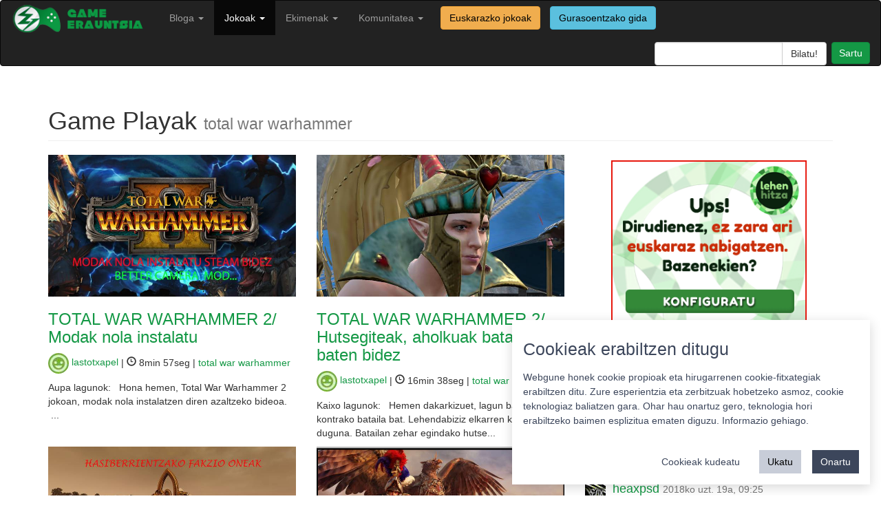

--- FILE ---
content_type: text/html; charset=utf-8
request_url: https://gamerauntsia.eus/gameplayak/jokoak/total-war-warhammer
body_size: 9042
content:

<!DOCTYPE html>
<html lang="eu">

<head>
    <meta charset="utf-8">
    <meta name="viewport" content="width=device-width, initial-scale=1.0">
    <meta name="description" content="Bideojokoak euskaraz! Bideojokoen euskal komunitatea osatzen dugu">
    <meta name="author" content="Gamerauntsia">
    <link rel="shortcut icon" type="image/ico" href="/static/img/favicon.ico" />
    <title>Game playak - Game Erauntsia - Bideojokoak euskaraz</title>

    <link rel="stylesheet" href="/static/css/bootstrap.min.css">
    <link href="/static/css/style.css" rel="stylesheet">

    <script src="/static/js/jquery-3.6.0.min.js"></script>
    <script src="/static/js/bootstrap.min.js"></script>

    
    
</head>

<body>

    <nav class="navbar navbar-inverse" role="navigation">
        <div class="container-fluid">
            <!-- Brand and toggle get grouped for better mobile display -->
            <div class="navbar-header">
                <button type="button" class="navbar-toggle" data-toggle="collapse" data-target="#bs-example-navbar-collapse-1">
                    <span class="sr-only">Toggle navigation</span>
                    <span class="icon-bar"></span>
                    <span class="icon-bar"></span>
                    <span class="icon-bar"></span>
                </button>
                <a class="navbar-brand" href="/">
                    <img src="/static/img/logo.png" width="200px" alt="">
                </a>
            </div>

            <!-- Collect the nav links, forms, and other content for toggling -->
            <div class="collapse navbar-collapse" id="bs-example-navbar-collapse-1">
                <ul class="nav navbar-nav navbar-left">
                    <!-- <li ><a href="/getb">GETB</a></li> -->
                    <!-- <li ><a href="/podcastak" title="Podcastak">Podcasta</a></li> -->
                    <li >
                      <a class="dropdown-toggle" data-toggle="dropdown" href="/bloga" title="Bloga">Bloga <b class="caret"></b></a>
                      <ul class="dropdown-menu" role="menu">
                        <li><a href="/bloga/gaia/analisiak" title="Analisiak">Analisiak</a></li>
                        <li><a href="/bloga/gaia/artikuluak" title="Artikuluak">Artikuluak</a></li>
                        <li><a href="/bloga/gaia/berriak" title="Berriak">Berriak</a></li>
                        <li><a href="/bloga/gaia/ekitaldiak" title="Ekitaldiak">Ekitaldiak</a></li>
                        <li><a href="/bloga/gaia/elkarrizketak" title="Elkarrizketak">Elkarrizketak</a></li>
                        <li><a href="/bloga/gaia/komunitatea" title="Komunitatea">Komunitatea</a></li>
                        <li role="presentation" class="divider"></li>
                        <li><a href="/bloga/gaia/euskal-jokoak" title="Euskal jokoak">Euskal jokoak</a></li>
                        <li role="presentation" class="divider"></li>
                        <li><a href="/bloga" title="Denak">Denak</a></li>
                        </ul>
                    </li>
                    <li class="active">
                        <a class="dropdown-toggle" data-toggle="dropdown" href="/komunitatea/talde-motorra" title="Jokoak">Jokoak <b class="caret"></b></a>
                        <ul class="dropdown-menu" role="menu">
                            <li><a href="/gameplayak/" title="GamePlayak">GamePlayak</a></li>
                            <li><a href="/txapelketak/" title="Komunitatea">Txapelketak</a></li>
                            <li role="presentation" class="divider"></li>
                            <!-- <li><a href="/zerbitzariak/minecraft" title="Minecraft zerbitzaria">Minecraft zerbitzaria</a></li> -->
                            <!-- <li role="presentation" class="divider"></li> -->
                            <li><a href="/jokoak/" title="Jokoen katalogoa">Jokoen katalogoa</a></li>
                            <li><a href="/jokoak/euskarazko-bideojokoak/" title="Euskarazko jokoak">Euskarazko jokoak</a></li>
                            
                            <li role="presentation" class="divider"></li>
                            <li><a href="/pokedex/" title="Pokedex">Pokedex</a></li>
                            <li role="presentation" class="divider"></li>
                            <li><a href="/terminologia/" title="Terminologia">Terminologia</a></li>
                        </ul>
                    </li>
                    <li class="">
                        <a href="/komunitatea/" class="dropdown-toggle" data-toggle="dropdown">Ekimenak <b class="caret"></b></a>
                        
                        <ul class="dropdown-menu" role="menu">
                            
                            
                            
                            
                            
                            <li><a href="/ekimenak/3000twitz/" title="#3000Twitz">#3000Twitz</a></li>
                            
                            
                            
                            <li><a href="/ekimenak/bideoak/" title="Bideoak">Bideoak</a></li>
                            
                            
                            
                            <li><a href="/ekimenak/gamer-gela/" title="Gamer Gela">Gamer Gela</a></li>
                            
                            
                            
                            <li><a href="/ekimenak/jokoteknia/" title="Jokoteknia">Jokoteknia</a></li>
                            
                            
                            
                            <li><a href="/ekimenak/kabia-gunea/" title="Kabi@ gunea">Kabi@ gunea</a></li>
                            
                            
                            
                            <li><a href="/ekimenak/tailerrak/" title="Tailerrak">Tailerrak</a></li>
                            
                            
                            
                            <li><a href="/ekimenak/twitch/" title="Euskal Twitch Komunitatea">Euskal Twitch Komunitatea</a></li>
                            
                            
                            
                            <li><a href="/ekimenak/txapelketak/" title="Txapelketen antolaketa">Txapelketen antolaketa</a></li>
                            
                            
                            
                            
                            
                            
                            
                            
                            
                            
                            
                            
                            
                            
                            
                            
                            
                            
                            
                            
                            
                            
                            
                            
                            
                            
                            
                            
                            
                            
                            
                            
                        </ul>
                    </li>
                    <li class="">
                        <a href="/komunitatea/" class="dropdown-toggle" data-toggle="dropdown">Komunitatea <b class="caret"></b></a>
                        <ul class="dropdown-menu" role="menu">
                            <li><a href="/komunitatea/talde-motorra" title="Nortzuk gara">Nortzuk gara</a></li>
                            <li><a href="/komunitatea/" title="Komunitatea">Komunitate osoa</a></li>
                            <li role="presentation" class="divider"></li>
                            <li><a href="/foroa/" title="Foroa">Foroa</a></li>
                            <li role="presentation" class="divider"></li>
                            <li><a href="/komunitatea/zerbitzuak/" title="Zerbitzuak">Zerbitzuak</a></li>
                            <li><a href="/komunitatea/harremanetarako/" title="Harremanetarako">Harremanetarako</a></li>
                        </ul>
                    </li>
                    <a href="/jokoak/euskarazko-bideojokoak/"><label class="btn btn-warning navbar-btn">Euskarazko jokoak</label></a>
                    <a href="/jokoak/gurasoak/"><label class="btn btn-info navbar-btn">Gurasoentzako gida</label></a>
                </ul>
                <ul class="nav navbar-nav navbar-right">
                    <li class="">
                        <form class="navbar-search pull-right" action="/bilaketa">
                            <div class="input-group search-query">
                                <input type="text" name="q" class="form-control field" id="q"/>
                                <span class="input-group-btn">
                                    <input type="submit" class="submit btn btn-default" id="searchsubmit" value="Bilatu!"/>
                                </span>
                            </div>
                        </form>
                    </li>
                    <li id="useroptions">
                    


    <a class="login btn btn-primary" href="/komunitatea/login/?next=/gameplayak/jokoak/total-war-warhammer" title="Sartu">
		Sartu</a>


                    </li>
                </ul>
            </div>
            <!-- /.navbar-collapse -->
        </div>
    </nav>

    <div class="container">
        
<div class="row">

        <div class="col-sm-12">
            <h1 class="page-header">Game Playak
                <small>
                
                total war warhammer
                
                </small>
            </h1>
        </div>

        <div class="col-sm-8">
            
            
            

            
            <div class="row">
            

                <div class="col-md-6 portfolio-item">
                    <a href="/gameplayak/total-war-warhammer-2-modak-nola-instalatu">
                      <img class="img-responsive" src="/media/photologue/photos/cache/capsule_616x353_gp_thumbnail.jpg">
                    </a>
                    <h3><a href="/gameplayak/total-war-warhammer-2-modak-nola-instalatu">TOTAL WAR WARHAMMER 2/ Modak nola instalatu</a></h3>
                    <p>
                      <a href="/komunitatea/lastotxapel">
                        <img src="/media/photologue/photos/cache/default_user_profilesmall.jpg" class="img-circle"/>
                        lastotxapel</a> |
                      
                      <span class="glyphicon glyphicon-time"></span> 8min 57seg
                       |
                      <a href="/jokoak/total-war-warhammer">total war warhammer</a>
                      </p>
                    <p>Aupa lagunok:
&nbsp;
Hona hemen, Total War Warhammer 2 jokoan, modak nola instalatzen diren azaltzeko bideoa.
&nbsp;
&nbsp;...</p>
                </div>

            
            
            

            

                <div class="col-md-6 portfolio-item">
                    <a href="/gameplayak/total-war-warhammer-2-hutsegiteak-aholkuak">
                      <img class="img-responsive" src="/media/photologue/photos/cache/594570_screenshots_20190510163716_1_gp_thumbnail.jpg">
                    </a>
                    <h3><a href="/gameplayak/total-war-warhammer-2-hutsegiteak-aholkuak">TOTAL WAR WARHAMMER 2/ Hutsegiteak, aholkuak bataila baten bidez</a></h3>
                    <p>
                      <a href="/komunitatea/lastotxapel">
                        <img src="/media/photologue/photos/cache/default_user_profilesmall.jpg" class="img-circle"/>
                        lastotxapel</a> |
                      
                      <span class="glyphicon glyphicon-time"></span> 16min 38seg
                       |
                      <a href="/jokoak/total-war-warhammer">total war warhammer</a>
                      </p>
                    <p>Kaixo lagunok:
&nbsp;
Hemen dakarkizuet, lagun baten kontrako bataila bat. Lehendabiziz elkarren kontra jokatu duguna. Batailan zehar egindako hutse...</p>
                </div>

            
            </div>
            
            
            

            
            <div class="row">
            

                <div class="col-md-6 portfolio-item">
                    <a href="/gameplayak/total-war-warhammer-1-2-hasiberrientzako-fakzioak">
                      <img class="img-responsive" src="/media/photologue/photos/cache/TWW2_gp_thumbnail.jpg">
                    </a>
                    <h3><a href="/gameplayak/total-war-warhammer-1-2-hasiberrientzako-fakzioak">TOTAL WAR WARHAMMER (1-2): Hasiberrientzako fakzio onenak</a></h3>
                    <p>
                      <a href="/komunitatea/lastotxapel">
                        <img src="/media/photologue/photos/cache/default_user_profilesmall.jpg" class="img-circle"/>
                        lastotxapel</a> |
                      
                      <span class="glyphicon glyphicon-time"></span> 7min 54seg
                       |
                      <a href="/jokoak/total-war-warhammer">total war warhammer</a>
                      </p>
                    <p>Kaixo lagunok:
Oraingo honetan, Total War Warhammer jokoa lehendabiziko aldiz, zein fakzio diren oneak azaltzera natorkizue
&nbsp;...</p>
                </div>

            
            
            

            

                <div class="col-md-6 portfolio-item">
                    <a href="/gameplayak/tw-warhammer-lastotxapelekin-1-lehen-burruka">
                      <img class="img-responsive" src="/media/photologue/photos/cache/twwarhammer_gp_thumbnail.png">
                    </a>
                    <h3><a href="/gameplayak/tw-warhammer-lastotxapelekin-1-lehen-burruka">TW Warhammer Lastotxapelekin #1 lehen burruka</a></h3>
                    <p>
                      <a href="/komunitatea/robouteguiliam">
                        <img src="/media/photologue/photos/cache/iker_profilesmall.jpg" class="img-circle"/>
                        Iker Bellido</a> |
                      
                      <span class="glyphicon glyphicon-time"></span> 28min 58seg
                       |
                      <a href="/jokoak/total-war-warhammer">total war warhammer</a>
                      </p>
                    <p>Kaixo lagunak hemen gaude bueltan TW Warhammerreko partida berri batetan.
Oraingoan ez nator bakarrik! Lastotxapel jaunarekin prest kaina itzela emot...</p>
                </div>

            
            </div>
            
            

            <hr>

            
</nav>

        </div>

        <div class="col-sm-4">
            <iframe src="https://www.lehenhitza.eus/iframe_laukia" class="center-block" width="300" height="250" frameborder="0" scrolling="no"></iframe>
            <div id="azkenErantzunak">
                <h2>Azken erantzunak</h2>
                


<div class="media">
    <a class="pull-left" href="/komunitatea/TasioSudupe">
        <img class="media-object" src="/media/photologue/photos/cache/photo_2021-07-05_08-57-21_profilesmall.jpg">
    </a>
    <div class="media-body">
        <h4 class="media-heading"><a href="/komunitatea/TasioSudupe">TasioSudupe</a>
        <a href="/comments/cr/15/1053/#c1774"><small>2025ko ira. 23a, 18:52</small></a>
        </h4>
        Oso interesgarria dirudi, probatzeko gogotsu
        <br/><small><a class="nickname" href="/comments/cr/15/1053/#c1774">Animal Well - Mikroanalisia</a></small>
    </div>
</div>

<div class="media">
    <a class="pull-left" href="/komunitatea/Urdinberde">
        <img class="media-object" src="/media/photologue/photos/cache/250px-Young_Link_385Gfeb_profilesmall.png">
    </a>
    <div class="media-body">
        <h4 class="media-heading"><a href="/komunitatea/Urdinberde">Urdinberde</a>
        <a href="/comments/cr/15/734/#c1416"><small>2019ko mar. 15a, 11:53</small></a>
        </h4>
        Ni askoz hobea naiz
        <br/><small><a class="nickname" href="/comments/cr/15/734/#c1416">Mario Kart 8 Deluxe | Let´s Play Euskaraz | Lore …</a></small>
    </div>
</div>

<div class="media">
    <a class="pull-left" href="/komunitatea/HeadshotCW">
        <img class="media-object" src="/media/photologue/photos/cache/avi_OplTwwg_profilesmall.png">
    </a>
    <div class="media-body">
        <h4 class="media-heading"><a href="/komunitatea/HeadshotCW">heaxpsd</a>
        <a href="/comments/cr/15/801/#c1403"><small>2018ko uzt. 19a, 09:25</small></a>
        </h4>
        Ea noiz jolasten degun honetara eh! :D
        <br/><small><a class="nickname" href="/comments/cr/15/801/#c1403">Escape From Tarkov | 1. kap | FPS mota berri bat</a></small>
    </div>
</div>

<div class="media">
    <a class="pull-left" href="/komunitatea/Jonny_0304">
        <img class="media-object" src="/media/photologue/photos/cache/caca_profilesmall.jpg">
    </a>
    <div class="media-body">
        <h4 class="media-heading"><a href="/komunitatea/Jonny_0304">Jonny_0304</a>
        <a href="/comments/cr/15/713/#c1351"><small>2016ko abe. 20a, 19:48</small></a>
        </h4>
        Berez dena egiña zegoen Jon7 EUSKALDUNA, nik jarri besterik ez ditut egin ortxe zueden eta! XD
        <br/><small><a class="nickname" href="/comments/cr/15/713/#c1351">Game Erauntsia Zerbitzarian bueltaka eta nobedade…</a></small>
    </div>
</div>

<div class="media">
    <a class="pull-left" href="/komunitatea/Jonny_0304">
        <img class="media-object" src="/media/photologue/photos/cache/caca_profilesmall.jpg">
    </a>
    <div class="media-body">
        <h4 class="media-heading"><a href="/komunitatea/Jonny_0304">Jonny_0304</a>
        <a href="/comments/cr/15/89/#c1350"><small>2016ko abe. 20a, 19:25</small></a>
        </h4>
        bideo ederra, lastima orain sartzen ez zeala
        <br/><small><a class="nickname" href="/comments/cr/15/89/#c1350">Game Erauntsia-ren zerbitzarian bueltatxo bat </a></small>
    </div>
</div>

            </div>
            <div class="well text-center commentform">
    <div class="row">
        <img class="img-responsive center-block" src="/static/img/steam-logo.png" />
    </div>
    <div class="row">
        
        <div class="col-sm-4 text-muted"><h3><strong>245</strong><br>Kide</h3></div>
        <div class="col-sm-4 text-success"><h3><strong>0</strong><br>Jolasten</h3></div>
        <div class="col-sm-4 text-primary"><h3><strong>27</strong><br>Online</h3></div>
        
    </div>
    <div class="row">
        <hr>
        <a class="steam-group-button" target="_blank" href="https://steamcommunity.com/groups/gamerauntsia">
            <i class="steam-group-icon"></i>
            <span class="steam-group-label">Jarraitu Steam taldea</span>
        </a>
    </div>
</div>

            <div class="well commentform">
                <h3>Bilaketa filtroak</h3>
                <hr/>
                <h4><span class="glyphicon glyphicon-tag"></span> Kategoriak</h4>
                <div class="row">
                    <div class="col-sm-12">
                        <ul class="list-unstyled">
                            
                            <li><a href="/gameplayak/kategoriak/abentura">Abentura</a></li>
                            
                            <li><a href="/gameplayak/kategoriak/action-rpg">Action RPG</a></li>
                            
                            <li><a href="/gameplayak/kategoriak/akzioa">Akzioa</a></li>
                            
                            <li><a href="/gameplayak/kategoriak/arcade">Arcade</a></li>
                            
                            <li><a href="/gameplayak/kategoriak/autoak">Autoak</a></li>
                            
                            <li><a href="/gameplayak/kategoriak/battleroyale">Battleroyale</a></li>
                            
                            <li><a href="/gameplayak/kategoriak/biziraupena">Biziraupena</a></li>
                            
                            <li><a href="/gameplayak/kategoriak/drama-interaktiboa">Drama interaktiboa</a></li>
                            
                            <li><a href="/gameplayak/kategoriak/estrategia">Estrategia</a></li>
                            
                            <li><a href="/gameplayak/kategoriak/fps">FPS</a></li>
                            
                            <li><a href="/gameplayak/kategoriak/free-play-f2p">Free To Play (F2P)</a></li>
                            
                            <li><a href="/gameplayak/kategoriak/kanpaina">Kanpaina</a></li>
                            
                            <li><a href="/gameplayak/kategoriak/kartak">Kartak</a></li>
                            
                            <li><a href="/gameplayak/kategoriak/kirola">Kirola</a></li>
                            
                            <li><a href="/gameplayak/kategoriak/konferentzia">Konferentzia</a></li>
                            
                            <li><a href="/gameplayak/kategoriak/mmo">MMO</a></li>
                            
                            <li><a href="/gameplayak/kategoriak/mmorpg">MMORPG</a></li>
                            
                            <li><a href="/gameplayak/kategoriak/moba">MOBA</a></li>
                            
                            <li><a href="/gameplayak/kategoriak/muntaiak">Muntaiak</a></li>
                            
                            <li><a href="/gameplayak/kategoriak/plataforma">Plataforma</a></li>
                            
                            <li><a href="/gameplayak/kategoriak/podcast">Podcast</a></li>
                            
                            <li><a href="/gameplayak/kategoriak/puzzleak">Puzzleak</a></li>
                            
                            <li><a href="/gameplayak/kategoriak/roguelike">Roguelike</a></li>
                            
                            <li><a href="/gameplayak/kategoriak/rpg">RPG</a></li>
                            
                            <li><a href="/gameplayak/kategoriak/sandbox">Sandbox</a></li>
                            
                            <li><a href="/gameplayak/kategoriak/shooterra-3-pertsonan">Shooterra 3. pertsonan</a></li>
                            
                            <li><a href="/gameplayak/kategoriak/simulazioa">Simulazioa</a></li>
                            
                            <li><a href="/gameplayak/kategoriak/survival-horror">Survival horror</a></li>
                            
                            <li><a href="/gameplayak/kategoriak/unboxing">Unboxing</a></li>
                            
                            <li><a href="/gameplayak/kategoriak/zonbiak">Zonbiak</a></li>
                            
                        </ul>
                    </div>
                </div>
                <h4><span class="glyphicon glyphicon-play"></span> Jokoa</h4>
                <div class="row">
                    <div class="col-sm-12">
                        <ul class="list-unstyled">
                            
                            <li><a href="/gameplayak/jokoak/hutsa">- </a></li>
                            
                            <li><a href="/gameplayak/jokoak/0ad">0 A.D. </a></li>
                            
                            <li><a href="/gameplayak/jokoak/a-short-hike">A Short Hike </a></li>
                            
                            <li><a href="/gameplayak/jokoak/story-about-my-uncle">A story about my uncle </a></li>
                            
                            <li><a href="/gameplayak/jokoak/alien-isolation-pc">Alien Isolation PC</a></li>
                            
                            <li><a href="/gameplayak/jokoak/altitude">Altitude </a></li>
                            
                            <li><a href="/gameplayak/jokoak/amnesia-machine-pigs">Amnesia A machine for pigs</a></li>
                            
                            <li><a href="/gameplayak/jokoak/among-us-1">Among Us </a></li>
                            
                            <li><a href="/gameplayak/jokoak/anthem">Anthem </a></li>
                            
                            <li><a href="/gameplayak/jokoak/apex-legends">Apex Legends </a></li>
                            
                            <li><a href="/gameplayak/jokoak/archeage">Archeage </a></li>
                            
                            <li><a href="/gameplayak/jokoak/ark-survival-evolved">ARK: Survival Evolved </a></li>
                            
                            <li><a href="/gameplayak/jokoak/assassins-creed-unity">Assassin´s Creed Unity </a></li>
                            
                            <li><a href="/gameplayak/jokoak/assetto-corsa">Assetto Corsa </a></li>
                            
                            <li><a href="/gameplayak/jokoak/battleborn">Battleborn </a></li>
                            
                            <li><a href="/gameplayak/jokoak/battlefield-4">Battlefield 4</a></li>
                            
                            <li><a href="/gameplayak/jokoak/battlefield-3">Battlefield 3</a></li>
                            
                            <li><a href="/gameplayak/jokoak/battlefield-hardline">Battlefield Hardline</a></li>
                            
                            <li><a href="/gameplayak/jokoak/battlefield-1">Battlefield 1 </a></li>
                            
                            <li><a href="/gameplayak/jokoak/battlefield-v">Battlefield V </a></li>
                            
                            <li><a href="/gameplayak/jokoak/bazterka-urik-gabeko-herria">Bazterka - Urik gabeko herria </a></li>
                            
                            <li><a href="/gameplayak/jokoak/beat-saber-1">Beat Saber </a></li>
                            
                            <li><a href="/gameplayak/jokoak/bendy-and-the-ink-machine">Bendy and the Ink Machine </a></li>
                            
                            <li><a href="/gameplayak/jokoak/bioshock">Bioshock  </a></li>
                            
                            <li><a href="/gameplayak/jokoak/call-duty-world-war">Call of Duty World at war</a></li>
                            
                            <li><a href="/gameplayak/jokoak/call-duty-black-ops-2">Call of duty Black Ops 2</a></li>
                            
                            <li><a href="/gameplayak/jokoak/call-duty-black-ops-1">Call of duty Black Ops 1</a></li>
                            
                            <li><a href="/gameplayak/jokoak/call-duty-advance-warfare">Call of Duty Advance Warfare</a></li>
                            
                            <li><a href="/gameplayak/jokoak/call-duty-black-ops-3">Call Of Duty Black Ops 3</a></li>
                            
                            <li><a href="/gameplayak/jokoak/call-of-duty">Call of Duty Mobile</a></li>
                            
                            <li><a href="/gameplayak/jokoak/call-of-duty-wwii">Call of Duty WWII </a></li>
                            
                            <li><a href="/gameplayak/jokoak/castlevania-symphony-night">Castlevania: Symphony of the Night </a></li>
                            
                            <li><a href="/gameplayak/jokoak/cities-skylines">Cities Skylines </a></li>
                            
                            <li><a href="/gameplayak/jokoak/civilization-5">Civilization 5</a></li>
                            
                            <li><a href="/gameplayak/jokoak/counter-strike-global-offensive">Counter-Strike Global Offensive</a></li>
                            
                            <li><a href="/gameplayak/jokoak/counter-strike-2">Counter-Strike 2 </a></li>
                            
                            <li><a href="/gameplayak/jokoak/crusaderking-2">Crusader Kings 2 </a></li>
                            
                            <li><a href="/gameplayak/jokoak/dark-souls">Dark souls </a></li>
                            
                            <li><a href="/gameplayak/jokoak/dark-souls-ii-scholar-first-sin">Dark Souls II: Scholar of the First Sin </a></li>
                            
                            <li><a href="/gameplayak/jokoak/dark-souls-iii">Dark Souls III </a></li>
                            
                            <li><a href="/gameplayak/jokoak/dayz">DayZ </a></li>
                            
                            <li><a href="/gameplayak/jokoak/dead-daylight">Dead By Daylight </a></li>
                            
                            <li><a href="/gameplayak/jokoak/deaths-gambit">Death&#x27;s Gambit </a></li>
                            
                            <li><a href="/gameplayak/jokoak/destiny">Destiny </a></li>
                            
                            <li><a href="/gameplayak/jokoak/diablo-3">Diablo 3 </a></li>
                            
                            <li><a href="/gameplayak/jokoak/dishonored-2">Dishonored 2</a></li>
                            
                            <li><a href="/gameplayak/jokoak/dodonpachi-daioujou">DoDonPachi DaiOuJou </a></li>
                            
                            <li><a href="/gameplayak/jokoak/donkey-kong-country-tropical-freeze">Donkey Kong Country Tropical: Freeze Switch</a></li>
                            
                            <li><a href="/gameplayak/jokoak/doom">Doom </a></li>
                            
                            <li><a href="/gameplayak/jokoak/dying-light">Dying Light </a></li>
                            
                            <li><a href="/gameplayak/jokoak/e3">E3 </a></li>
                            
                            <li><a href="/gameplayak/jokoak/escape-tarkov">Escape from Tarkov </a></li>
                            
                            <li><a href="/gameplayak/jokoak/eurotruck-simulator-2">Euro Truck Simulator 2 </a></li>
                            
                            <li><a href="/gameplayak/jokoak/eve-online">EVE Online </a></li>
                            
                            <li><a href="/gameplayak/jokoak/evolve">Evolve </a></li>
                            
                            <li><a href="/gameplayak/jokoak/f1-2015">F1 2015</a></li>
                            
                            <li><a href="/gameplayak/jokoak/fall-guys">Fall Guys PC</a></li>
                            
                            <li><a href="/gameplayak/jokoak/fart-starter">Fart Starter </a></li>
                            
                            <li><a href="/gameplayak/jokoak/fifa-15">FIFA 15</a></li>
                            
                            <li><a href="/gameplayak/jokoak/fifa-22">FIFA 22</a></li>
                            
                            <li><a href="/gameplayak/jokoak/fifa-world">Fifa World</a></li>
                            
                            <li><a href="/gameplayak/jokoak/fifa-17-17">FIFA 17</a></li>
                            
                            <li><a href="/gameplayak/jokoak/fifa">FIFA 18</a></li>
                            
                            <li><a href="/gameplayak/jokoak/fifa-19">FIFA 19 </a></li>
                            
                            <li><a href="/gameplayak/jokoak/final-fantasy-xv">Final Fantasy XV</a></li>
                            
                            <li><a href="/gameplayak/jokoak/five-nights-at-freddy-s-sister-location">Five Nights at Freddy´s Sister Location</a></li>
                            
                            <li><a href="/gameplayak/jokoak/fortnite">Fortnite </a></li>
                            
                            <li><a href="/gameplayak/jokoak/game-dev-tycoon">Game Dev Tycoon </a></li>
                            
                            <li><a href="/gameplayak/jokoak/geoguessr">Geoguessr </a></li>
                            
                            <li><a href="/gameplayak/jokoak/goat-simulator">Goat simulator </a></li>
                            
                            <li><a href="/gameplayak/jokoak/gran-turismo-4">Gran Turismo 4 </a></li>
                            
                            <li><a href="/gameplayak/jokoak/gta-v">GTA 5</a></li>
                            
                            <li><a href="/gameplayak/jokoak/guilty-gear-xx-accent-core-r">Guilty Gear XX Accent Core +R </a></li>
                            
                            <li><a href="/gameplayak/jokoak/hainbat-joko">Hainbat joko </a></li>
                            
                            <li><a href="/gameplayak/jokoak/half-life">Half Life </a></li>
                            
                            <li><a href="/gameplayak/jokoak/hearthstone">Hearthstone </a></li>
                            
                            <li><a href="/gameplayak/jokoak/helldivers">Helldivers </a></li>
                            
                            <li><a href="/gameplayak/jokoak/heroes-storm">Heroes of the Storm </a></li>
                            
                            <li><a href="/gameplayak/jokoak/infamouse-second-son">Infamouse Second Son </a></li>
                            
                            <li><a href="/gameplayak/jokoak/iracing">iRacing </a></li>
                            
                            <li><a href="/gameplayak/jokoak/itadaki-smash">Itadaki Smash </a></li>
                            
                            <li><a href="/gameplayak/jokoak/katamari-damacy-reroll">Katamari Damacy Reroll PC</a></li>
                            
                            <li><a href="/gameplayak/jokoak/l-noire">L.A. Noire </a></li>
                            
                            <li><a href="/gameplayak/jokoak/league-legends">League of Legends </a></li>
                            
                            <li><a href="/gameplayak/jokoak/limbo">Limbo </a></li>
                            
                            <li><a href="/gameplayak/jokoak/lylat-wars">Lylat Wars </a></li>
                            
                            <li><a href="/gameplayak/jokoak/mafia-3">Mafia 3 </a></li>
                            
                            <li><a href="/gameplayak/jokoak/mario-kart-8-deluxe">Mario Kart 8 Deluxe </a></li>
                            
                            <li><a href="/gameplayak/jokoak/mario-kart-wii">Mario Kart Wii </a></li>
                            
                            <li><a href="/gameplayak/jokoak/medieval-ii-total-war">Medieval II Total War</a></li>
                            
                            <li><a href="/gameplayak/jokoak/metal-gear-solid-v-phantom-pain">Metal Gear Solid V: The Phantom Pain </a></li>
                            
                            <li><a href="/gameplayak/jokoak/metal-slug-x">Metal Slug X </a></li>
                            
                            <li><a href="/gameplayak/jokoak/metroid-prime">Metroid Prime </a></li>
                            
                            <li><a href="/gameplayak/jokoak/microsoft-flight-simulator-2020">Microsoft Flight Simulator </a></li>
                            
                            <li><a href="/gameplayak/jokoak/middle-earth-shadow-mordor">Middle-earth: Shadow of Mordor </a></li>
                            
                            <li><a href="/gameplayak/jokoak/minecraft">Minecraft </a></li>
                            
                            <li><a href="/gameplayak/jokoak/ori-and-blind-forest">Ori and the Blind Forest </a></li>
                            
                            <li><a href="/gameplayak/jokoak/ori-and-the-will-of-the-wisps">Ori and the Will of the Wisps </a></li>
                            
                            <li><a href="/gameplayak/jokoak/overwatch">Overwatch </a></li>
                            
                            <li><a href="/gameplayak/jokoak/papers-please-1">Papers, please </a></li>
                            
                            <li><a href="/gameplayak/jokoak/patrician-3">Patrician 3</a></li>
                            
                            <li><a href="/gameplayak/jokoak/pc-futbol-4">PC FÚTBOL 4</a></li>
                            
                            <li><a href="/gameplayak/jokoak/persona-5">Persona 5 </a></li>
                            
                            <li><a href="/gameplayak/jokoak/pes-2016">PES 2016</a></li>
                            
                            <li><a href="/gameplayak/jokoak/pile-up">Pile Up! </a></li>
                            
                            <li><a href="/gameplayak/jokoak/planetbase">Planetbase </a></li>
                            
                            <li><a href="/gameplayak/jokoak/plants-vs-zombies-garden-warfare">Plants VS Zombies Garden Warfare</a></li>
                            
                            <li><a href="/gameplayak/jokoak/playerunknowns-battlegrounds">PlayerUnknown&#x27;s Battlegrounds </a></li>
                            
                            <li><a href="/gameplayak/jokoak/pokemon-gorria">Pokemon Gorria</a></li>
                            
                            <li><a href="/gameplayak/jokoak/pokemon-go">Pokemon GO</a></li>
                            
                            <li><a href="/gameplayak/jokoak/pokemon-diamantea">Pokemon Diamantea</a></li>
                            
                            <li><a href="/gameplayak/jokoak/pokemon-black-2">Pokemon Black 2 </a></li>
                            
                            <li><a href="/gameplayak/jokoak/pokemon-ruby">Pokemon Ruby </a></li>
                            
                            <li><a href="/gameplayak/jokoak/pokemon-x">Pokemon X </a></li>
                            
                            <li><a href="/gameplayak/jokoak/portal">Portal </a></li>
                            
                            <li><a href="/gameplayak/jokoak/portal-2">Portal 2</a></li>
                            
                            <li><a href="/gameplayak/jokoak/prince-of-persia">Prince of Persia </a></li>
                            
                            <li><a href="/gameplayak/jokoak/project-cars">Project C.A.R.S. </a></li>
                            
                            <li><a href="/gameplayak/jokoak/raimbow-six-siegue">Raimbow Six Siege </a></li>
                            
                            <li><a href="/gameplayak/jokoak/red-orchestra-2">Red Orchestra 2</a></li>
                            
                            <li><a href="/gameplayak/jokoak/resident-evil-4-pc">Resident Evil 4 PC</a></li>
                            
                            <li><a href="/gameplayak/jokoak/retro-arkade">Retro Arkade</a></li>
                            
                            <li><a href="/gameplayak/jokoak/rise-triad-2013">Rise of the triad 2013</a></li>
                            
                            <li><a href="/gameplayak/jokoak/rocket-league">Rocket league </a></li>
                            
                            <li><a href="/gameplayak/jokoak/rome-2">Rome 2</a></li>
                            
                            <li><a href="/gameplayak/jokoak/sekiro-shadows-die-twice">Sekiro: Shadows Die Twice PC</a></li>
                            
                            <li><a href="/gameplayak/jokoak/shadow-president">Shadow president </a></li>
                            
                            <li><a href="/gameplayak/jokoak/signalis">Signalis </a></li>
                            
                            <li><a href="/gameplayak/jokoak/silent-hill-2">Silent Hill 2 </a></li>
                            
                            <li><a href="/gameplayak/jokoak/skyrim">Skyrim </a></li>
                            
                            <li><a href="/gameplayak/jokoak/slenderman-saw">Slenderman saw </a></li>
                            
                            <li><a href="/gameplayak/jokoak/soma">SOMA </a></li>
                            
                            <li><a href="/gameplayak/jokoak/sonic-lost-world">Sonic Lost World </a></li>
                            
                            <li><a href="/gameplayak/jokoak/sorginen-kondaira">Sorginen Kondaira </a></li>
                            
                            <li><a href="/gameplayak/jokoak/space-marine">Space Marine Warhammer 40.000</a></li>
                            
                            <li><a href="/gameplayak/jokoak/star-wars-battlefront-ii">Star Wars Battlefront II</a></li>
                            
                            <li><a href="/gameplayak/jokoak/star-wars-battlefront">Star Wars Battlefront </a></li>
                            
                            <li><a href="/gameplayak/jokoak/steep">Steep </a></li>
                            
                            <li><a href="/gameplayak/jokoak/stellaris">Stellaris </a></li>
                            
                            <li><a href="/gameplayak/jokoak/super-mario-64">Super Mario 64 </a></li>
                            
                            <li><a href="/gameplayak/jokoak/team-fortress-2">Team Fortress 2</a></li>
                            
                            <li><a href="/gameplayak/jokoak/teamfight-tactics">TeamFight Tactics </a></li>
                            
                            <li><a href="/gameplayak/jokoak/terraria">Terraria </a></li>
                            
                            <li><a href="/gameplayak/jokoak/binding-isaac-rebirth">The Binding of Isaac: Rebirth </a></li>
                            
                            <li><a href="/gameplayak/jokoak/division">The Division </a></li>
                            
                            <li><a href="/gameplayak/jokoak/the-last-guardian">The Last Guardian </a></li>
                            
                            <li><a href="/gameplayak/jokoak/last-us">The last of us </a></li>
                            
                            <li><a href="/gameplayak/jokoak/legend-zelda">The Legend of Zelda </a></li>
                            
                            <li><a href="/gameplayak/jokoak/the-legend-of-zelda">The Legend of Zelda Breath of the Wild</a></li>
                            
                            <li><a href="/gameplayak/jokoak/vanishing-ethan-carter">The Vanishing of Ethan Carter </a></li>
                            
                            <li><a href="/gameplayak/jokoak/witcher-3">The Witcher 3</a></li>
                            
                            <li><a href="/gameplayak/jokoak/theme-hospital">Theme hospital </a></li>
                            
                            <li><a href="/gameplayak/jokoak/titanfall">Titanfall </a></li>
                            
                            <li><a href="/gameplayak/jokoak/tomb-raider">Tomb Raider </a></li>
                            
                            <li><a href="/gameplayak/jokoak/total-war-arena">Total War Arena </a></li>
                            
                            <li><a href="/gameplayak/jokoak/total-war-warhammer">total war warhammer </a></li>
                            
                            <li><a href="/gameplayak/jokoak/tunic">Tunic </a></li>
                            
                            <li><a href="/gameplayak/jokoak/uncharted-4">Uncharted 4: A thief&#x27;s end</a></li>
                            
                            <li><a href="/gameplayak/jokoak/until-dawn">Until dawn </a></li>
                            
                            <li><a href="/gameplayak/jokoak/urban-terror">Urban Terror </a></li>
                            
                            <li><a href="/gameplayak/jokoak/vampire-survivors">Vampire Survivors </a></li>
                            
                            <li><a href="/gameplayak/jokoak/wanted-dead">Wanted: Dead </a></li>
                            
                            <li><a href="/gameplayak/jokoak/war-thunder">War Thunder </a></li>
                            
                            <li><a href="/gameplayak/jokoak/world-warcraft">World of Warcraft </a></li>
                            
                            <li><a href="/gameplayak/jokoak/x-plane-11">X-Plane 11</a></li>
                            
                            <li><a href="/gameplayak/jokoak/xenonauts">Xenonauts </a></li>
                            
                        </ul>
                    </div>
                </div>
                <h4><span class="glyphicon glyphicon-phone"></span> Plataforma</h4>
                <div class="row">
                    <div class="col-sm-12">
                        <ul class="list-unstyled">
                            
                            <li><a href="/gameplayak/plataformak/arkade"><img src=""/> Arkade</a></li>
                            
                            <li><a href="/gameplayak/plataformak/game-boy-advance"><img src=""/> Game Boy Advance</a></li>
                            
                            <li><a href="/gameplayak/plataformak/mugikorra"><img src="/media/photologue/photos/cache/Smartphone-3-icon_profilesmall.png"/> Mugikorra</a></li>
                            
                            <li><a href="/gameplayak/plataformak/multiplataforma"><img src=""/> Multiplataforma</a></li>
                            
                            <li><a href="/gameplayak/plataformak/3ds2ds"><img src="/media/photologue/photos/cache/Nintendo_3DS_logo_profilesmall.png"/> Nintendo 3DS/2DS</a></li>
                            
                            <li><a href="/gameplayak/plataformak/nintendo-64"><img src="/media/photologue/photos/cache/Nintendo_64_Logo.svg_profilesmall.png"/> Nintendo 64</a></li>
                            
                            <li><a href="/gameplayak/plataformak/nds"><img src="/media/photologue/photos/cache/nintendods_logo1_profilesmall.jpg"/> Nintendo DS</a></li>
                            
                            <li><a href="/gameplayak/plataformak/switch"><img src="/media/photologue/photos/cache/icon-256_profilesmall.png"/> Nintendo Switch</a></li>
                            
                            <li><a href="/gameplayak/plataformak/pc"><img src="/media/photologue/photos/cache/pc_profilesmall.png"/> PC</a></li>
                            
                            <li><a href="/gameplayak/plataformak/play-station"><img src="/media/photologue/photos/cache/play_profilesmall.png"/> PlayStation 1</a></li>
                            
                            <li><a href="/gameplayak/plataformak/playstation-2"><img src="/media/photologue/photos/cache/800px-PlayStation_2_logo_profilesmall.png"/> PlayStation 2</a></li>
                            
                            <li><a href="/gameplayak/plataformak/ps3"><img src="/media/photologue/photos/cache/play_profilesmall.png"/> PlayStation 3</a></li>
                            
                            <li><a href="/gameplayak/plataformak/ps4"><img src="/media/photologue/photos/cache/PlayStation_4_-_Logo.svg_profilesmall.png"/> PlayStation 4</a></li>
                            
                            <li><a href="/gameplayak/plataformak/playstation-5"><img src="/media/photologue/photos/cache/PS5_logo_profilesmall.png"/> PlayStation 5</a></li>
                            
                            <li><a href="/gameplayak/plataformak/xbox"><img src="/media/photologue/photos/cache/1024px-Vectorial_Xbox_logo.svg_profilesmall.png"/> Xbox</a></li>
                            
                        </ul>
                    </div>
                </div>
                <h4><span class="glyphicon glyphicon-fire"></span> Zailtasuna</h4>
                <div class="row">
                    <div class="col-sm-6">
                        <ul class="list-unstyled">
                            
                            <li><a href="/gameplayak/mailak/erraza">Erraza</a></li>
                            
                            <li><a href="/gameplayak/mailak/normala">Normala</a></li>
                            
                            <li><a href="/gameplayak/mailak/oso-erraza">Oso erraza</a></li>
                            
                            <li><a href="/gameplayak/mailak/oso-zaila">Oso zaila</a></li>
                            
                            <li><a href="/gameplayak/mailak/zaila">Zaila</a></li>
                            
                        </ul>
                    </div>
                </div>
                <a class="btn btn-default" href="/gameplayak/">Denak</a>
            </div>
<!--             <div class="well">
                <h3>Jokalariak</h3>
                <hr/>
                <div class="row">
                    <div class="col-sm-12">
                        
                    </div>
                </div>
            </div> -->
        </div>
</div>


        <footer>
            <hr>
            <div class="row">
                <div class="col-sm-4 col-xs-12 text-center">
                    <a rel="license" href="https://creativecommons.org/licenses/by-sa/4.0/"><img alt="Creative Commons-en baimena" style="border-width:0" src="/static/img/cc_88x31.png" />
                    </a><a href="https://twitter.com/gamerauntsia"><img alt="Game Erauntsia twitter" src="/static/img/tw-footer.png"/>
                    </a><a href="https://facebook.com/gamerauntsia"><img alt="Game Erauntsia facebook" src="/static/img/fb-footer.png"/>
                    </a><a href="/feed/bloga"><img alt="Game Erauntsia RSS" src="/static/img/rss-footer.png"/>
                    </a><a href="https://github.com/GameErauntsia"><img alt="Game Erauntsia Github" src="/static/img/gh-footer.png" /></a>
                </div>
                <div class="col-sm-4 col-xs-12 text-center">
                    <a href="/pribatutasun-politika/">Pribatutasun politika</a> |
                    <a href="/cookie">Cookie politika</a> |
                    <a href="/lizentzia" rel="jslicense">Lizentziak</a>
                    <br/>
                    <a href="/erabilera-baldintzak/">Erabilera baldintzak</a>
                    <br/>
                    <a href="/kontaktua/">Kontaktua</a> |
                    <a href="https://statcounter.com/p10060615/?guest=1">Estatistikak</a>
                </div>
                <div class="col-sm-4 col-xs-12 pull-right text-center">
                    <span><strong>Babeslea:</strong></span>
                    <img src="/static/img/footer.png" width="150" style="margin-left: 10px;"/>
                </div>
            </div>
        </footer>
    </div>
    
    <!-- Matomo -->
      <script>
        var _paq = window._paq = window._paq || [];
        _paq.push(['requireCookieConsent']);
        _paq.push(['setCustomDimension', 1, "False"]);
        _paq.push(['addDownloadExtensions', "ips|mo|xdelta"]);
        
        _paq.push(['trackPageView']);
        
        _paq.push(['enableLinkTracking']);
        (function() {
            var u="//matomo.gamerauntsia.eus/";
            _paq.push(['setTrackerUrl', u+'matomo.php']);
            _paq.push(['setSiteId', '1']);
            var d=document, g=d.createElement('script'), s=d.getElementsByTagName('script')[0];
            g.async=true; g.src=u+'matomo.js'; s.parentNode.insertBefore(g,s);
        })();
      </script>
      <noscript>
        <!-- Matomo Image Tracker-->
        <img referrerpolicy="no-referrer-when-downgrade" src="https://matomo.gamerauntsia.eus/matomo.php?idsite=1&amp;rec=1" style="border:0" alt="" />
        <!-- End Matomo -->
      </noscript>
      <!-- End Matomo Code -->
      <script src="/static/js/cookie-consent.js"></script>
      <!-- Statcounter -->
      <script type="text/javascript">
        var sc_project=10060615;
        var sc_invisible=1;
        var sc_security="e93b838b";
      </script>
      <script type="text/javascript" src="https://secure.statcounter.com/counter/counter.js"></script>
      <!-- End Statcounter -->
    
    <!-- Cookie consent -->
    <script>
      const CookieConsent = window.CookieConsent
      const cc = new CookieConsent({
          title: "Cookieak erabiltzen ditugu",
          description: "Webgune honek cookie propioak eta hirugarrenen cookie-fitxategiak erabiltzen ditu. Zure esperientzia eta zerbitzuak hobetzeko asmoz, cookie teknologiaz baliatzen gara. Ohar hau onartuz gero, teknologia hori erabiltzeko baimen esplizitua ematen diguzu. <a href=\"/cookie\">Informazio gehiago.</a>",
          buttons: {
              acceptAll: "Onartu",
              acceptSelected: "Onartu cookieak",
              reject: "Ukatu",
              showSettings: "Cookieak kudeatu",
              hideSettings: "Ezkutatu",
          },
          categories: {
              essentials: {
                  label: "Beharrezkoak",
                  description: "Webgunearen oinarrizko funtzionalitatea ahalbidetzen dute.",
                  checked: true,
                  mandatory: true
              },
              analytics: {
                  label: "Estatistika",
                  description: "Aukera ematen dute webguneko erabiltzaileen portaera estatistikoki neurtzeko eta aztertzeko.",
                  checked: true,
                  mandatory: false
              }
          }
      })
      function updateConsent() {
          acceptedCategories = window.CookieConsent.acceptedCategories
          if (acceptedCategories.includes("analytics")) {
              _paq.push(['setCookieConsentGiven']);
              console.log("enable analytics")
          } else {
              console.log("disable analytics")
          }
      }
      cc.on("change", (cc) => updateConsent())
      updateConsent()
      </script>
    <!-- End Cookie consent -->
    
</body>

</html>
